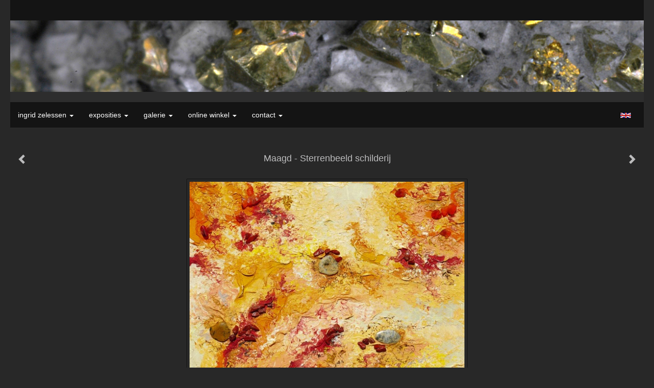

--- FILE ---
content_type: text/html
request_url: https://www.ingridstenen.nl/kunstwerk/294848061_Maagd+-+Sterrenbeeld+schilderij.html
body_size: 5877
content:
<!DOCTYPE html>
<html lang="nl">
	<head>
        		<meta charset="utf-8">
<!-- 		<meta http-equiv="X-UA-Compatible" content="IE=edge"> -->
		<meta name="viewport" content="width=device-width, initial-scale=1">
		<meta name="description" content="Acryl op doek, gemengde techniek. Dit werk is gemaakt met edelstenen die speciaal bestemd zijn voor het sterrenbeeld &#39;maagd&#39;.

Jaspis: met deze steen kan een sterke verbinding gemaakt worden met de aarde.

Carneool: is de steen van vitaliteit en levensvreugde.

Dit werkt heb ik gemaakt"/>

		<meta property="og:description" content="Acryl op doek, gemengde techniek. Dit werk is gemaakt met edelstenen die speciaal bestemd zijn voor het sterrenbeeld &#39;maagd&#39;.

Jaspis: met deze steen kan een sterke verbinding gemaakt worden met de aarde.

Carneool: is de steen van vitaliteit en levensvreugde.

Dit werkt heb ik gemaakt"/>
		<meta property="og:title" content="Maagd - Sterrenbeeld schilderij"/>
		<meta property="og:url" content="https://www.ingridstenen.nl/kunstwerk/294848061_Maagd+-+Sterrenbeeld+schilderij.html"/>
		<meta property="og:type" content="website" />


        <script type="text/javascript" src="https://da585e4b0722.eu-west-1.sdk.awswaf.com/da585e4b0722/bd489623ccdd/challenge.js" defer></script>

        <style>
			.force-upcase {
				text-transform: none !important;
			}
		</style>
		<!-- The above 3 meta tags *must* come first in the head; any other head content must come *after* these tags -->
		<title>Ingrid Zelessen - Maagd - Sterrenbeeld schilderij</title>

		<!-- jQuery (necessary for Bootstrap's JavaScript plugins) -->
		<script src="//ajax.googleapis.com/ajax/libs/jquery/1.11.2/jquery.min.js"></script>

		<link rel="stylesheet" type="text/css" href="//dqr09d53641yh.cloudfront.net/css/55478-1769691539.css" />
		<!-- <link rel="stylesheet/less" type="text/css" href="assets/exto.themes.less" /> -->
		<!-- HTML5 shim and Respond.js for IE8 support of HTML5 elements and media queries -->
		<!-- WARNING: Respond.js doesn't work if you view the page via file:// -->
		<!--[if lt IE 9]>
			<script src="https://oss.maxcdn.com/html5shiv/3.7.2/html5shiv.min.js"></script>
			<script src="https://oss.maxcdn.com/respond/1.4.2/respond.min.js"></script>
		<![endif]-->
		<script src="//www.google.com/recaptcha/api.js"></script>
				        
        
        
		<meta property="fb:app_id" content="200441346661022" />

        			<meta property="og:image" content="https://d2w1s6o7rqhcfl.cloudfront.net/55478-o-294848062.jpg"/>
			<meta property="og:image:alt" content="Acryl op doek, gemengde techniek. Dit werk is gemaakt met edelstenen die speciaal bestemd zijn voor het sterrenbeeld &#39;maagd&#39;.

Jaspis: met deze steen kan een sterke verbinding gemaakt worden met de aarde.

Carneool: is de steen van vitaliteit en levensvreugde.

Dit werkt heb ik gemaakt"/>
                        
		<style>
			.index-image {
				float: right;
				padding: 20px 0px 20px 20px;
			}
			.ck-content img {
				 display: inline;
			 }
			img {
				image-orientation: from-image;
			}
		</style>
		
		<script type="text/javascript">

			var _gaq = _gaq || [];
			_gaq.push(['_setAccount', 'UA-54784-13']);
            _gaq.push(['_gat._anonymizeIp']);
            _gaq.push(['_trackPageview']);

            
			(function() {
				var ga = document.createElement('script'); ga.type = 'text/javascript'; ga.async = true;
				ga.src = ('https:' == document.location.protocol ? 'https://ssl' : 'http://www') + '.google-analytics.com/ga.js';
				var s = document.getElementsByTagName('script')[0]; s.parentNode.insertBefore(ga, s);
			})();
		</script>

		

	</head>
	<body class="layout--zoom layout--banner -mobile  layout--nav-caps layout--liquid layout--horizontal theme--modern" >

		<div class="page">

			<header class="header" role="banner">
				<div class="header-title">
                                        
                    				</div>
                					<img draggable="false" class="header-banner" src="//d2w1s6o7rqhcfl.cloudfront.net/55478-header-1761401559.jpg" alt="Ingrid Zelessen"/>
                				<p class="header-authentication">
                    				</p>
			</header>
	  	
			<nav class="navigation navbar navbar-fixed-top">
				<div class="container-fluid">
					<!-- Brand and toggle get grouped for better mobile display -->
					<div class="navbar-header">
						<button type="button" class="navbar-toggle collapsed" data-toggle="collapse" data-target="#bs-example-navbar-collapse-1">
							<span class="sr-only">Toggle navigation</span>
							<span class="icon-bar"></span>
							<span class="icon-bar"></span>
							<span class="icon-bar"></span>
						</button>
						<a class="navbar-brand" href="/">Ingrid Zelessen - Maagd - Sterrenbeeld schilderij</a>
					</div>
			
					<div class="collapse navbar-collapse" id="bs-example-navbar-collapse-1">

						<!-- Horizontal menu -->
						<ul class="nav navbar-nav">

<li class="dropdown">
<a href="/" class="dropdown-toggle" data-toggle="dropdown" role="button" aria-expanded="false">Ingrid Zelessen <span class="caret"></span></a>

<ul class="dropdown-menu" role="menu">
<li>
<a href="/index/114891276_home+page.html">
home page
</a>
</li>
<li>
<a href="/index/52945191_Over+mij.html">
Over mij
</a>
</li>
<li>
<a href="/publicaties.html">
publicaties
</a>
</li>
</ul>
</li>
<li class="dropdown">
<a href="/exposities.html" class="dropdown-toggle" data-toggle="dropdown" role="button" aria-expanded="false">Exposities <span class="caret"></span></a>

<ul class="dropdown-menu" role="menu">
<li>
<a href="/exposities.html">
overzicht
</a>
</li>
</ul>
</li>
<li class="dropdown">
<a href="/kunstwerken.html" class="dropdown-toggle" data-toggle="dropdown" role="button" aria-expanded="false">Galerie <span class="caret"></span></a>

<ul class="dropdown-menu" role="menu">
<li>
<a href="/kunstwerken.html">
overzicht
</a>
</li>
<li>
<a href="/kunstwerken/52946022_schilderijen.html">
schilderijen
</a>
</li>
<li class="active">
<a href="/kunstwerken/294354063_Spirituele+kunst.html">
Spirituele kunst
</a>
</li>
<li>
<a href="/kunstwerken/53090436_sieraden.html">
sieraden
</a>
</li>
</ul>
</li>
<li class="dropdown">
<a href="/kunstkopen.html" class="dropdown-toggle" data-toggle="dropdown" role="button" aria-expanded="false">Online winkel <span class="caret"></span></a>

<ul class="dropdown-menu" role="menu">
<li>
<a href="/kunstkopen.html">
kunst kopen
</a>
</li>
<li>
<a href="/kunstkaarten.html">
kunstkaart versturen
</a>
</li>
</ul>
</li>
<li class="dropdown">
<a href="/reageer/site/0.html" class="dropdown-toggle" data-toggle="dropdown" role="button" aria-expanded="false">Contact <span class="caret"></span></a>

<ul class="dropdown-menu" role="menu">
<li>
<a href="/reageer/site/0.html">
reageer
</a>
</li>
<li>
<a href="/privacy.html">
privacyverklaring
</a>
</li>
</ul>
</li></ul>						
						
						<p class="navigation-authentication">
                            						</p>
					</div><!-- /.navbar-collapse -->

                    			    
					    <p class="languages">
                            								<a href="http://ingridstenen.exto.org" class="ir english">English</a>
                                                        						</p>
                    				</div><!-- /.container-fluid -->
			</nav>
	  	
			<div class="content" role="main">

                					<img draggable="false" class="content-banner" src="//d2w1s6o7rqhcfl.cloudfront.net/55478-header-1761401559.jpg" alt=""/>
                			
				<!-- START ARTWORK -->		  	
<section class="section" id="section-artwork-landscape">
	<div class="artwork">
		<header class="artwork-heading">
			<h2>Maagd - Sterrenbeeld schilderij</h2>
		</header>

        
			<!-- Zoomoptie gebruiken -->
			<img draggable="false" class="artwork-image artwork-image--zoom" src="//d2w1s6o7rqhcfl.cloudfront.net/55478-o-294848062.jpg" alt="Maagd - Sterrenbeeld schilderij" />

			<script>
				$( document ).ready(function() {
					var $artwork = $('.artwork-image--zoom');
					var pswp = $('.pswp')[0];

					var items = [
						{
							src: '//d2w1s6o7rqhcfl.cloudfront.net/55478-orig-294848062.jpg',
							w: 2458,
							h: 2463,
							title: 'Maagd - Sterrenbeeld schilderij'
						},


						
							
						
							
								{
									src: '//d2w1s6o7rqhcfl.cloudfront.net/55478-orig-294848149.jpg',
									w: 2570,
									h: 2558,
									title: 'Boogschutter - Sterrenbeeld schilderij'
								},

							
						
							
								{
									src: '//d2w1s6o7rqhcfl.cloudfront.net/55478-orig-294149513.jpg',
									w: 2364,
									h: 2349,
									title: 'Leeuw - Sterrenbeeld schilderij'
								},

							
						
							
						
							
								{
									src: '//d2w1s6o7rqhcfl.cloudfront.net/55478-orig-294149960.jpg',
									w: 2490,
									h: 2490,
									title: 'Schorpioen - Sterrenbeeld schilderij'
								},

							
						
							
								{
									src: '//d2w1s6o7rqhcfl.cloudfront.net/55478-orig-294149969.jpg',
									w: 2532,
									h: 2517,
									title: 'Steenbok - Sterrenbeeld schilderij'
								},

							
						
							
								{
									src: '//d2w1s6o7rqhcfl.cloudfront.net/55478-orig-289432684.jpg',
									w: 2543,
									h: 2558,
									title: 'Tweeling - Sterrenbeeld schilderij'
								},

							
						
							
								{
									src: '//d2w1s6o7rqhcfl.cloudfront.net/55478-orig-294153197.jpg',
									w: 2375,
									h: 2352,
									title: 'Vissen - Sterrenbeeld schilderij'
								},

							
						
							
								{
									src: '//d2w1s6o7rqhcfl.cloudfront.net/55478-orig-294152653.jpg',
									w: 2527,
									h: 2531,
									title: 'Waterman - Sterrenbeeld schilderij'
								},

							
						
							
								{
									src: '//d2w1s6o7rqhcfl.cloudfront.net/55478-orig-294149872.jpg',
									w: 2425,
									h: 2402,
									title: 'Weegschaal - Sterrenbeeld schilderij'
								},

							
						
					];

					$artwork.on( "click", function() {
						event.preventDefault();

						var options = {
							index: 0,
							bgOpacity: 0.7,
							showHideOpacity: true,
							shareEl: false
						};

						var lightBox = new PhotoSwipe(pswp, PhotoSwipeUI_Default, items, options);
						lightBox.init();
					});
				});
			</script>

        		
		<p class="artwork-description">

            <style>
                .video-container iframe, .video-container object, .video-container embed {
                    width: calc(100vw - 30px);
                    height: calc((100vw - 30px) * .5625);
                    max-width: 560px;
                    max-height: calc(560px * .5625);
                }
            </style>

            				<span>
					30 x 30 cm, © 2022,
					€ 75,00<br/>Tweedimensionaal | Schilderkunst | Acryl | Op doek<br/>
				</span>
                        
		</p>

        
        			<a href="/kunstwerk/294149959_next.html" class="artwork-option artwork-next" data-toggle="tooltip" data-placement="top" title="Volgende">
				<span class="glyphicon glyphicon-chevron-right" aria-hidden="true"></span>
			</a>
        
        			<a href="/kunstwerk/294149512_prev.html" class="artwork-option artwork-previous" data-toggle="tooltip" data-placement="top" title="Vorige">
				<span class="glyphicon glyphicon-chevron-left" aria-hidden="true"></span>
			</a>
        
		<a href="/reageer/object/294848061.html" class="artwork-option artwork-reply" data-toggle="tooltip" data-placement="top" title="Reageren">
			<span class="glyphicon glyphicon-comment" aria-hidden="true"></span>
		</a>

        
				
			<footer class="artwork-footer">
				<form action="https://www.exto.nl/winkel/add/294848061.html" method="post">
					<button type="submit" class="btn btn-default btn-shop">Koop dit werk via exto</button>
					<input type="hidden" name="state" value="order_1"/>
					<input type="hidden" name="object_id" value="294848061"/>
				</form>
			</footer>

        

		
			<div class="artwork-send-artcard">
				<a href="https://www.exto.nl/kunstkaart/afmeting/294848061_ansichtkaart.html">
					Stuur als kunstkaart&nbsp;&nbsp;&nbsp;
					<span class="artcard-price">Vanaf &euro; 2,95 excl. porto</span>&nbsp;&nbsp;
					<span class="glyphicon glyphicon-arrow-right"></span>
				</a>
			</div>

        		
	</div>
	
	<div class="artwork-description-extra">
		<p>Acryl op doek, gemengde techniek. Dit werk is gemaakt met edelstenen die speciaal bestemd zijn voor het sterrenbeeld &#39;maagd&#39;.</p>

<p>Jaspis: met deze steen kan een sterke verbinding gemaakt worden met de aarde.</p>

<p>Carneool: is de steen van vitaliteit en levensvreugde.</p>

<p>Dit werkt heb ik gemaakt met &#39;rode jaspis&#39; en &#39;dendriet jaspis&#39;.</p>
	</div>

    		
		<div class="gallery-nav">

            	
				<div class="gallery-nav-cell"><a class="gallery-nav-link" href="/kunstwerk/429134459_Weegschaal+-+Sterrenbeeld+schilderij+-.html"><img src="//d2w1s6o7rqhcfl.cloudfront.net/75x75xN_55478-o-429134461.jpg" alt="" title=""  ></a></div>

            	
				<div class="gallery-nav-cell"><a class="gallery-nav-link" href="/kunstwerk/294848148_Boogschutter+-+Sterrenbeeld+schilderij.html"><img src="//d2w1s6o7rqhcfl.cloudfront.net/75x75xN_55478-o-294848149.jpg" alt="" title=""  ></a></div>

            	
				<div class="gallery-nav-cell"><a class="gallery-nav-link" href="/kunstwerk/294149512_Leeuw+-+Sterrenbeeld+schilderij.html"><img src="//d2w1s6o7rqhcfl.cloudfront.net/75x75xN_55478-o-294149513.jpg" alt="" title=""  ></a></div>

            	
				<div class="gallery-nav-cell"><a class="gallery-nav-link" href="/kunstwerk/294848061_Maagd+-+Sterrenbeeld+schilderij.html"><img src="//d2w1s6o7rqhcfl.cloudfront.net/75x75xN_55478-o-294848062.jpg" alt="" title=""  ></a></div>

            	
				<div class="gallery-nav-cell"><a class="gallery-nav-link" href="/kunstwerk/294149959_Schorpioen+-+Sterrenbeeld+schilderij.html"><img src="//d2w1s6o7rqhcfl.cloudfront.net/75x75xN_55478-o-294149960.jpg" alt="" title=""  ></a></div>

            	
				<div class="gallery-nav-cell"><a class="gallery-nav-link" href="/kunstwerk/294149968_Steenbok+-+Sterrenbeeld+schilderij.html"><img src="//d2w1s6o7rqhcfl.cloudfront.net/75x75xN_55478-o-294149969.jpg" alt="" title=""  ></a></div>

            	
				<div class="gallery-nav-cell"><a class="gallery-nav-link" href="/kunstwerk/289432683_Tweeling+-+Sterrenbeeld+schilderij.html"><img src="//d2w1s6o7rqhcfl.cloudfront.net/75x75xN_55478-o-289432684.jpg" alt="" title=""  ></a></div>

            	
				<div class="gallery-nav-cell"><a class="gallery-nav-link" href="/kunstwerk/294153196_Vissen+-+Sterrenbeeld+schilderij.html"><img src="//d2w1s6o7rqhcfl.cloudfront.net/75x75xN_55478-o-294153197.jpg" alt="" title=""  ></a></div>

            	
				<div class="gallery-nav-cell"><a class="gallery-nav-link" href="/kunstwerk/294152652_Waterman+-+Sterrenbeeld+schilderij.html"><img src="//d2w1s6o7rqhcfl.cloudfront.net/75x75xN_55478-o-294152653.jpg" alt="" title=""  ></a></div>

            	
				<div class="gallery-nav-cell"><a class="gallery-nav-link" href="/kunstwerk/294149871_Weegschaal+-+Sterrenbeeld+schilderij.html"><img src="//d2w1s6o7rqhcfl.cloudfront.net/75x75xN_55478-o-294149872.jpg" alt="" title=""  ></a></div>

            		</div>

    </section>


<script>

    function getCookie(name) {
        const nameEQ = name + "=";
        const ca = document.cookie.split(';');
        for(let i = 0; i < ca.length; i++) {
            let c = ca[i];
            while (c.charAt(0) === ' ') c = c.substring(1, c.length);
            if (c.indexOf(nameEQ) === 0) return c.substring(nameEQ.length, c.length);
        }
        return null;
    }

	$(function() {
		$('.gallery-nav').flickity({
			// options
			cellAlign: 'center',
			contain: true,
			pageDots: false,
			imagesLoaded: true,
			wrapAround: false,
			initialIndex: 3,
			lazyLoad: true
		});

        // Hier de call naar de tracker
        const trackerCookieValue = getCookie('__extotrk');
        
        // **Controleer of de cookie is gezet en een waarde heeft**
        if (trackerCookieValue) {
            // De cookie is gezet en heeft een waarde (wat true evalueert in JS)
            const objectId = '294848061';
            const url = `/track/object/${objectId}`;

            // Voer de GET request uit
            $.get(url)
                .done(function() {
                    // Optioneel: Log de succesvolle call
                    // console.log("Tracker call succesvol naar: " + url);
                })
                .fail(function(jqXHR, textStatus, errorThrown) {
                    // Optioneel: Log de fout
                    // console.error("Fout bij tracker call naar " + url + ": " + textStatus, errorThrown);
                });
        }
    });

</script>


<div class="pswp" tabindex="-1" role="dialog" aria-hidden="true">

	<div class="pswp__bg"></div>

	<div class="pswp__scroll-wrap">

		<div class="pswp__container">
			<div class="pswp__item"></div>
			<div class="pswp__item"></div>
			<div class="pswp__item"></div>
		</div>

		<div class="pswp__ui pswp__ui--hidden">

			<div class="pswp__top-bar">

				<div class="pswp__counter"></div>

				<button class="pswp__button pswp__button--close" title="Close (Esc)"></button>

				<!--<button class="pswp__button pswp__button--share" title="Share"></button>-->

				<button class="pswp__button pswp__button--fs" title="Toggle fullscreen"></button>

				<button class="pswp__button pswp__button--zoom" title="Zoom in/out"></button>

				<div class="pswp__preloader">
					<div class="pswp__preloader__icn">
						<div class="pswp__preloader__cut">
							<div class="pswp__preloader__donut"></div>
						</div>
					</div>
				</div>
			</div>

			<div class="pswp__share-modal pswp__share-modal--hidden pswp__single-tap">
				<div class="pswp__share-tooltip"></div>
			</div>

			<button class="pswp__button pswp__button--arrow--left" title="Previous (arrow left)">
			</button>

			<button class="pswp__button pswp__button--arrow--right" title="Next (arrow right)">
			</button>

			<div class="pswp__caption">
				<div class="pswp__caption__center"></div>
			</div>

		</div>

	</div>

</div>

<!-- END artwork -->
	
			
				<!-- Vertical menu -->
				
				<aside class="aside">

					<header class="aside-header">
						<h2 class="aside-header-artist">
							<a href="/">Ingrid Zelessen</a>
						</h2>
					</header>

                    			    
					    <p class="languages">
                            								<a href="http://ingridstenen.exto.org" class="ir english">English</a>
                                                        						</p>
                    
					<ul class="aside-menu">
    <li>
        <a title="Ingrid Zelessen" class="force-upcase" href="/">Ingrid Zelessen</a>
        <ul>
            <li>
                <a title="home page" href="/index/114891276_home+page.html">home page</a>
            </li>
            <li>
                <a title="Over mij" href="/index/52945191_Over+mij.html">Over mij</a>
            </li>
            <li>
                <a title="publicaties" href="/publicaties.html">publicaties</a>
            </li>
        </ul>
    </li>
    <li>
        <a title="Exposities" href="/exposities.html">Exposities</a>
        <ul>
            <li>
                <a title="overzicht" href="/exposities.html">overzicht</a>
            </li>
        </ul>
    </li>
    <li class="active">
        <a title="Galerie" href="/kunstwerken.html">Galerie</a>
        <ul>
            <li>
                <a id="menu-gallery-overview" title="overzicht" href="/kunstwerken.html">overzicht</a>
            </li>
            <li>
                <a title="schilderijen" href="/kunstwerken/52946022_schilderijen.html">schilderijen</a>
            </li>
            <li class="active">
                <a title="Spirituele kunst" href="/kunstwerken/294354063_Spirituele+kunst.html">Spirituele kunst</a>
            </li>
            <li>
                <a title="sieraden" href="/kunstwerken/53090436_sieraden.html">sieraden</a>
            </li>
        </ul>
    </li>
    <li>
        <a title="Online winkel" href="/kunstkopen.html">Online winkel</a>
        <ul>
            <li>
                <a title="kunst kopen" href="/kunstkopen.html">kunst kopen</a>
            </li>
            <li>
                <a title="kunstkaart versturen" href="/kunstkaarten.html">kunstkaart versturen</a>
            </li>
        </ul>
    </li>
    <li>
        <a title="Contact" href="/reageer/site/0.html">Contact</a>
        <ul>
            <li>
                <a title="reageer" href="/reageer/site/0.html">reageer</a>
            </li>
            <li>
                <a title="privacyverklaring" href="/privacy.html">privacyverklaring</a>
            </li>
        </ul>
    </li>
</ul>
				</aside>
			
			</div>
		
			<footer class="footer">
                
					<script type="text/javascript" src="https://cdn.jsdelivr.net/npm/cookie-bar/cookiebar-latest.min.js?"></script>

                

                                    Het copyright op alle getoonde werken berust bij de desbetreffende kunstenaar. De afbeeldingen van de werken mogen niet gebruikt worden zonder schriftelijke toestemming.                
            </footer>

					</div>


		<script src="/assets/bootstrap/3.3.7/js/collapse.js"></script>
		<script src="/assets/bootstrap/3.3.7/js/dropdown.js"></script>
		<script src="/assets/bootstrap/3.3.7/js/tooltip.js"></script>
		<script src="/assets/flickity/2.2/flickity.pkgd.min.js?v11"></script>
		<script src="/assets/photoswipe/photoswipe.min.js"></script>
		<script src="/assets/photoswipe/photoswipe-ui-default.min.js"></script>
		<script src="/assets/imagesloaded/imagesloaded.pkgd.min.js"></script>
		<script src="/assets/isotope/isotope.min.js"></script>
		<script src="/assets/js/exto.themes.js?1769749272"></script>


		<script type="text/javascript" src="/assets/js/easyXDM.min.js"></script>
		<script type="text/javascript" src="/assets/js/jquery.cookie.js"></script>
		
		
				<!-- Piwik -->
				<script type="text/javascript">
                    var pkBaseURL = (("https:" == document.location.protocol) ? "https://stats.exto.nl/" : "http://stats.exto.nl/");
                    document.write(unescape("%3Cscript src='" + pkBaseURL + "piwik.js' type='text/javascript'%3E%3C/script%3E"));
				</script>

				<script type="text/javascript">

                    $.ajax(
                        {
                            url: "/index/blockedip",
                            success: function (result) {
                                if(result == 'false')
								{
                                    try {
                                        var piwikTracker = Piwik.getTracker(pkBaseURL + "piwik.php", 7129);
                                                                                piwikTracker.setDocumentTitle("Galerie/Werken in Spirituele kunst/Maagd - Sterrenbeeld schilderij");
                                                                                piwikTracker.setDownloadExtensions("pdf");
                                        piwikTracker.trackPageView();
                                        piwikTracker.enableLinkTracking();
                                    } catch( err ) {}

								}
                            }
                        });

				</script>
				<!-- End Piwik Tracking Code -->

		
	</body>
</html>